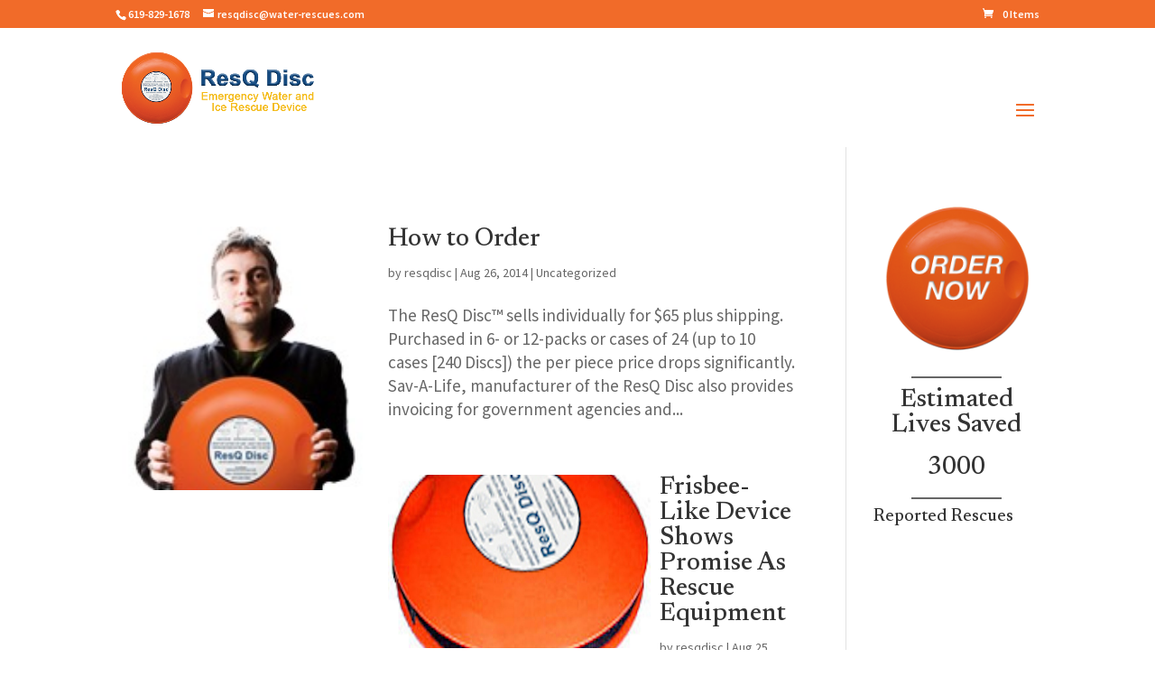

--- FILE ---
content_type: text/css
request_url: https://www.water-rescues.com/wp-content/themes/ResQ%20Disc%20Child%20Theme/style.css?ver=4.27.5
body_size: -303
content:
/*
 Theme Name:  ResQ Disc - Divi Child Theme
 Theme URI:    jordanjordan.com
 Description:  Child Theme for Divi
 Author:       Shonna Jordan
 Author URI:   jordanjordan.com
 Template:     Divi
 Version:      1.0.0
*/

/*****Add any custom CSS below this line*****/